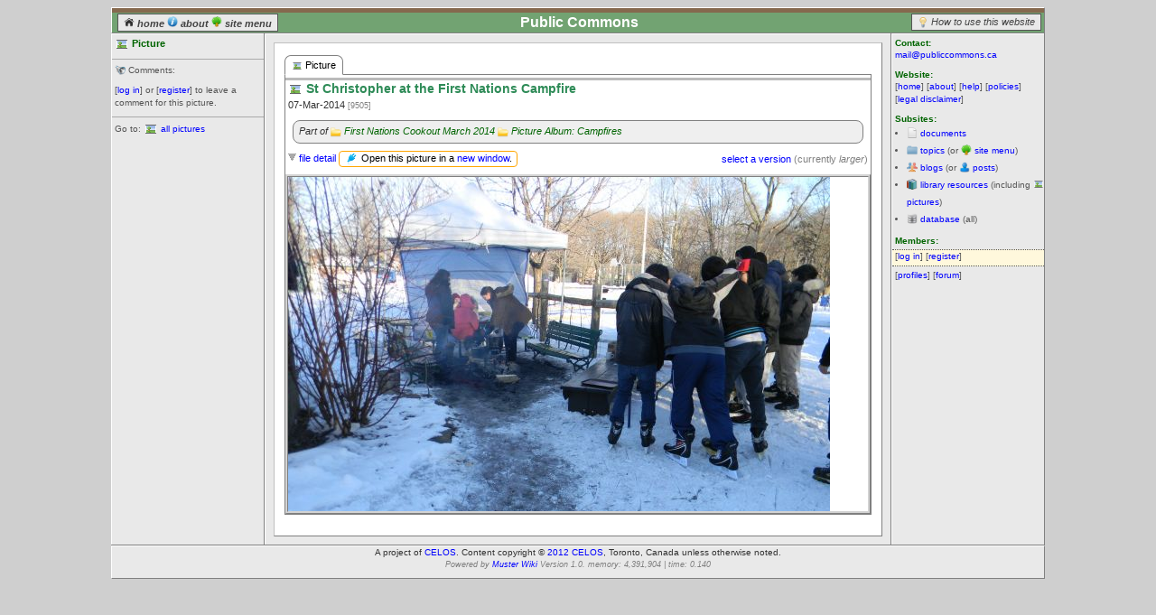

--- FILE ---
content_type: text/html; charset=utf-8
request_url: http://publiccommons.ca/library/pictures/9505
body_size: 5156
content:
<?xml version="1.0"?> 
<!DOCTYPE html PUBLIC "-//W3C//DTD XHTML 1.0 Transitional//EN" "http://www.w3.org/TR/xhtml1/DTD/xhtml1-transitional.dtd"> 
<html xmlns:dl xmlns="http://www.w3.org/1999/xhtml" xml:lang="en" lang="en"> 
<head> 
<title>Public Commons: Picture: St Christopher at the First Nations Campfire</title> 
<meta http-equiv="content-type" content="text/xml;charset=iso-8859-1" />	
<meta name="keywords" content="" /> 
<meta name="description" content="" /> 
<link rel="stylesheet" type="text/css" href="/common/css/framework.css"/> 
<link rel="stylesheet" type="text/css" href="/common/css/content.css"/> 
<link rel="stylesheet" type="text/css" href="/common/css/template.css"/> 
<link rel="stylesheet" type="text/css" href="/common/dlml/css/dlcore.css"/> 
<link rel="stylesheet" type="text/css" href="/common/dlml/css/dlmenus.css"/> 
<link rel="stylesheet" type="text/css" href="/common/dlml/css/dltabs.css"/> 
<link rel="stylesheet" type="text/css" href="/common/dlml/css/dloutlines.css"/> 
<link rel="stylesheet" type="text/css" href="/common/dlml/css/dlwindows.css"/> 
<link rel="stylesheet" type="text/css" href="/common/dlml/css/dltrays.css"/> 
<link rel="stylesheet" type="text/css" href="/common/simplewiki/SimpleWiki.css"/> 
<script type="text/javascript" src="/common/js/json2.js"></script> 
<script type="text/javascript" src="/common/js/jquery-1.5.2.min.js"></script>
<script type="text/javascript" src="/common/js/jquery.tools.min.js"></script> 
<script type="text/javascript" src="/common/dlml/tabsfix.js"></script> 
<script type="text/javascript" src="/common/dlml/toolbox.historyfix.js"></script> 
<script type="text/javascript" src="/common/dlml/dlcore.js"></script> 
<script type="text/javascript" src="/common/dlml/dlmenus.js"></script> 
<script type="text/javascript" src="/common/dlml/dltabs.js"></script> 
<script type="text/javascript" src="/common/dlml/dloutlines.js"></script> 
<script type="text/javascript" src="/common/dlml/dlwindows.js"></script> 
<script type="text/javascript" src="/common/dlml/dltrays.js"></script> 
<script type="text/javascript" src="/common/simplewiki/SimpleWiki.js"></script> 
<script type="text/javascript" src="/common/js/muster.js"></script> 

<link rel="canonical" href="http://publiccommons.ca/library/pictures/9505"/>


<script type="text/javascript">

  var _gaq = _gaq || [];
  _gaq.push(['_setAccount', 'UA-2525745-30']);
  _gaq.push(['_trackPageview']);

  (function() {
    var ga = document.createElement('script'); ga.type = 'text/javascript'; ga.async = true;
    ga.src = ('https:' == document.location.protocol ? 'https://ssl' : 'http://www') + '.google-analytics.com/ga.js';
    var s = document.getElementsByTagName('script')[0]; s.parentNode.insertBefore(ga, s);
  })();

</script>



<script type="text/javascript">
function getjson(element,selector,data) {
	deferred = $.getJSON('/getjson' ,{selector:selector,data:data},
	function (data,status) {
		$(element)
			.css('display','none')
			.siblings('.' + data.sibling)
			.css('display','inline');
	});
	deferred.fail(function (data) {
		alert(data.responseText);
	});
}
function getactionjson(selector,data) {
	deferred = $.getJSON('/getjson',{selector:selector,data:data},
	function (data,status) {
		if (!data.continue) {
			alert(data.errorText);
			return false;
		} else {
			switch (selector) {
				case 'add':
					if (confirm('Add selected items to ' + data.objectName + ' [' + data.objectTitle + ']?')) {
						$('#actionvalue').val('actionadd');
						$('#actionform').submit();
					} else return false;
					break;
				case 'move':
					if (confirm('Move selected items to ' + data.objectName + ' [' + data.objectTitle + ']?')) {
						$('#actionvalue').val('actionmove');
						$('#actionform').submit();
					} else return false;
					break;
			}
			return true;
		}
	});
	deferred.fail(function (data) {
		alert(data.responseText);
	});
	return false;
}
</script>
</head> 

<body> 
<noscript>
Javascript is not enabled here. Javascript is required to view this website (Public Commons).
</noscript>
<script type="text/javascript">
function togglesidebar(sidebarname) {
	if (sidebarname == 'controls') {
		framename = 'leftcolumn-frame';
		anchorname = 'controlstoggle';
	} else {
		framename = 'rightcolumn-frame';
		anchorname = 'optionstoggle';
	}
	$frame = $('#' + framename);
	$anchor = $('#' + anchorname);
	if ($frame.css('height') == '20px') {
		$frame.css('height','auto').css('overflow','visible');
		$anchor.html('hide');
	} else {
		$frame.css('overflow','hidden').css('height','20px');
		$anchor.html('show');
	}
	return void(0); // for href javascript
}
</script>
<div id="page-context"> 
	<div id="header-frame"> 
		<div id="header-box"> 
			<div id="header-liner"> 
				 <!-- HEADER CONTENT - START --> 
				 <div style="position:relative">
<div style="position:absolute;left:0;font-weight:bold;font-style:italic;padding:2px 6px;background-color:#E9E9E9;border:1px solid #555;color:gray;margin:6px 3px 0 6px">
	<a style="vertical-align:top;color:#444" href="/">
		<img src="/common/images/home_sm.png" style="width:12px;vertical-align:baseline"/> 
		home
	</a> 
	<a style="vertical-align:top;color:#444" href="/pages/about">
		<img src="/common/images/about_sm.png" style="width:12px;vertical-align:baseline"/> 
		about
	</a>
	<a  style="vertical-align:top;color:#444" href="/topics/treetops">
		<img src="/common/images/tree_sm.png" style="width:12px;vertical-align:baseline"/> 
		site menu
	</a>
</div>
<div style="position:absolute;right:0;margin:6px 3px 0 0;border:1px solid #555;background-color:#E9E9E9;padding:2px 6px;font-style:italic">
	<img src="/common/images/idea_sm.png" style="width:12px;vertical-align:middle"/> 
	<a style="color:#444" href="/pages/basics">How to use this website</a>
</div>
<h1 class="compact" style="text-align:center">Public Commons</h1>

 </div>

				 <!-- HEADER CONTENT - END --> 
			</div> 
		</div> 
	</div> 
	<div id="content-context"> 
		<div id="fauxcolumn-outer"> 
			<div id="leftcolumn-frame"><div id="leftcolumn-box"><div id="leftcolumn-liner"> 
				  <!-- LEFT COLUMN CONTENT - START --> 
				 <div id="leftcolumn-toggle" onclick="togglesidebar('controls')">
					<h6 class="compact">Controls: <a id="controlstoggle" href="javascript:void(0)">show</a></h6>
					<hr>
				 </div>
				<h6 style="font-size:1.08em">
	<img src="/common/images/picture_sm.png" style="vertical-align:middle" title="picture"/> 
	Picture
</h6>



	
		<hr />
	
	<p>
		<img src="/common/images/bullhorn_sm.png" style="width:12px;vertical-align:top" title="refresh"/> 
		Comments:
		
	</p>
	
		
		
			<p>
			[<a href="javascript:return void(0);" onClick="self.location='/member/login'+'?uri='+encodeURIComponent(location.href);">log in</a>] or
			[<a href="/member/register">register</a>]
			to leave a comment for this picture.
			</p>
		
	
	


<hr />
<p>
Go to: <img src="/common/images/picture_sm.png" style="vertical-align:middle" title="picture"/> <a href="/library/pictures">all pictures</a>
</p>

				
				  <!-- LEFT COLUMN CONTENT - END --> 
			</div></div></div><!-- leftcolumn-liner, leftcolumn-box, leftcolumn-frame --> 
			<div id="rightcolumns-context"> 
				<div id="rightcolumn-frame"><div id="rightcolumn-box"><div id="rightcolumn-liner"> 
					<!-- RIGHT COLUMN CONTENT - START --> 
					 <div id="rightcolumn-toggle" onclick="togglesidebar('options')">
						<h6 class="compact">Options: <a id="optionstoggle" href="javascript:void(0)">show</a></h6>
						<hr>
					 </div>
					
<h6 class="compact">Contact:</h6>
<p><a href="mailto:mail@publiccommons.ca">mail@publiccommons.ca</a></p>
<h6 class="compact">Website:</h6>
  <p>		[<a href="/">home</a>]		[<a href="/pages/about">about</a>]		[<a href="/pages/help">help</a>]		[<a href="/pages/policies">policies</a>]		[<a href="/pages/disclaimer">legal disclaimer</a>]	</p> 

<h6 class="compact">Subsites:</h6>
<ul style="text-align:left;line-height:2em;margin-left:8px;padding-left:8px"><li><img style="width:12px;vertical-align:text-bottom" src="/common/images/document_sm.png" alt="documents"> <a href="/documents">documents</a></li><li><img style="width:12px;vertical-align:text-bottom" src="/common/images/folder_sm.png" alt="topics"> <a href="/topics">topics</a>(or <img style="width:12px;vertical-align:text-bottom" src="/common/images/tree_sm.png" alt="topics"> <a href="/topics/treetops">site menu</a>)</li><li><img style="width:12px;vertical-align:text-bottom" src="/common/images/blog_sm.png" alt="blogs"> <a href="/blogs">blogs</a>(or <img style="width:12px;vertical-align:text-bottom" src="/common/images/blogentry_sm.png" alt="blog posts"> <a href="/blogs/allentries">posts</a>)</li><li><img style="width:12px;vertical-align:text-bottom" src="/common/images/library_sm.png" alt="library"> <a href="/library" >library resources</a>(including <img src="/common/images/picture_sm.png" style="width:12px;vertical-align:text-bottom" title="picture"> <a href="/library/pictures" >pictures</a>)</li><li><img style="width:12px;vertical-align:text-bottom" src="/common/images/db_sm.png" alt="database"> <a href="/database" >database</a> (all)</li></ul>

<h6 class="compact">Members:</h6>
<div style="border-style:dotted;border-width:1px 0;background-color:cornsilk;margin:3px 0">


<p class="compact" style="padding-bottom:3px">
	[<a href="javascript:return void(0);" onClick="self.location='/member/login'+'?uri='+encodeURIComponent(location.href);">log in</a>] 
	[<a href="/member/register">register</a>]</p>

</div>
<p>[<a href="/profiles">profiles</a>][<a target="_blank" href="https://groups.google.com/forum/#!forum/publiccommons">forum</a>]</p>


					
					
					<!-- RIGHT COLUMN CONTENT - END --> 
				</div></div></div><!-- rightcolumn-liner, rightcolumn-frame --> 
				<div id="centercolumn-context"> 
					<div id="fauxcolumn-center-outer"> 
					<div id="fauxcolumn-center-inner"> 
					<div id="centercolumn-frame"><div id="centercolumn-box"><div id="centercolumn-liner"> 
						<div id="content-frame"><div id="content-box"><div id="content-liner"> 
							<!-- CENTRE COLUMN CONTENT - START --> 
							

<dl:widget dltype='Tabs' 
	dltheme='winter' 
	dlconfig='{"effect":"fade","history":true}' 
	dleffect='{"fadeIn":"fast"}' 
	dlstyle='{"display":"none","margin-left":"-1px","margin-right":"-1px"}'>
	
	<dl:widget dltype='TabBar'>
		<dl:widget dltype='Tab' dlattribute='{"index":{"liner":{"href":"#widget"}}}'><img src="/common/images/picture_sm.png" style="width:12px;vertical-align:middle"/> Picture</dl:widget>
		
		
	</dl:widget>
	<dl:widget dltype='TabPanes'>
		<dl:widget dltype='TabPane' dlstyle='{"min-height":"400px"}'>

			
	<div >
	
	
	 
		
		<div style="background-color:white">
		 
			
			<h3 class="compact">
				
				<img style="vertical-align:middle" src="/common/images/picture_sm.png" title="picture"/> 
				
				St Christopher at the First Nations Campfire
			</h3>
			<p>
				
				07-Mar-2014 
				 
				 
				 
				<span style="color:gray;font-size:smaller">
					[9505]
				</span>
			</p>
			
			<div style="border-radius:8px;border:1px solid gray;margin:8px;background-color:#efefef;padding:3px 0 5px 0">
				<p class="compact" style="font-style:italic;padding-left:6px">
					Part of
					<span style="color:gray"><img src="/common/images/file_sm.png" style="width:12px;vertical-align:middle" title="folder"/>  <a style="color:darkgreen"	href="/library/folders/9498">First Nations Cookout March 2014</a></span><span style="color:gray"><img src="/common/images/file_sm.png" style="width:12px;vertical-align:middle" title="folder"/>  <a style="color:darkgreen"	href="/library/folders/5971">Picture Album: Campfires</a></span>
					
				</p>
			</div>
			
			<div style="float:right;padding:3px;color:gray"><a href="javascript:toggleblock('versionblock')">select a version</a> (currently <span id="currentversion" style="font-style:italic">larger</span>)</div>
			<p style="float:left">
			<img style="vertical-align:text-middle" src="/common/images/arrowdown.gif"> <a href="javascript:toggleblock('filedetail')">file detail</a>
			</p>
			<p><div style="padding:0 5px;color:black;display:inline-block;cursor:pointer;border:1px solid orange;border-radius:4px;">
				<img src="/common/images/plug_sm.png" style="vertical-align:middle" title="direct link"/> Open this picture in a <a id="newwindow" target="_blank" href="/public/uploads/pictures/dufferingrove3/march_2014_026.larger.jpg">new window</a>.
			</div></p>
			<div class="block-divider"></div>
			<div id="filedetail" style="display:none;border:1px solid gray;margin-bottom:8px">
				<p class="compact" style="color:gray;font-style:italic">Showing picture [<span id="picturefilespec">/public/uploads/pictures/dufferingrove3/march_2014_026.larger.jpg</span>].</p>
			</div>
			<div id="versionblock" style="position:relative;display:none;border:1px solid gray;background-color:cornsilk;padding:3px">
			<div style="position:absolute;right:0;top:0;padding-right:3px"><a href="javascript:toggleblock('versionblock')" title="close version window">x</a></div>			
			<form action=""> 
			<script type="text/javascript">
			function select_version(version) {
				filespec = $('#' + version).val();
				$('#pictureimage').attr('src',filespec);
				$('#picturefilespec').html(filespec);
				$('#newwindow').attr('href',filespec);
				$('#currentversion').html(version);
			}
			</script>
			<table style="width:100%;">
				<tr style="vertical-align:top">
					<td style="width:33%">
						<p>
						<input onclick="select_version('original')" style="vertical-align:bottom" type="radio" name="version" id="original" value="/public/uploads/pictures/dufferingrove3/march_2014_026.jpg"  />
						<label for="original">original</label>
						</p>
						<p class="compact">
						<input onclick="select_version('medium')" style="vertical-align:bottom" type="radio" name="version" id="medium" value="/public/uploads/pictures/dufferingrove3/march_2014_026.medium.jpg"
							  />
							<label 	 
							for="medium">medium</label>
						</p>
					</td>
					<td>
						<p>
						<input onclick="select_version('small')" style="vertical-align:bottom" type="radio" name="version" id="small"  value="/public/uploads/pictures/dufferingrove3/march_2014_026.small.jpg"
							  />
							<label 	 
							for="small">small</label>
						<input onclick="select_version('smaller')" style="vertical-align:bottom" type="radio" name="version" id="smaller"  value="/public/uploads/pictures/dufferingrove3/march_2014_026.smaller.jpg"
							  />
							<label 	 
							for="smaller">smaller</label>
						<input onclick="select_version('smallest')" style="vertical-align:bottom" type="radio" name="version" id="smallest"  value="/public/uploads/pictures/dufferingrove3/march_2014_026.smallest.jpg"
							  />
							<label 	 
							for="smallest">smallest</label>
						</p>
						<p class="compact">
						<input onclick="select_version('large')" style="vertical-align:bottom" type="radio" name="version" id="large"  value="/public/uploads/pictures/dufferingrove3/march_2014_026.large.jpg"
							  />
							<label 	 
							for="large">large</label>
						<input onclick="select_version('larger')" style="vertical-align:bottom" type="radio" name="version" id="larger"  value="/public/uploads/pictures/dufferingrove3/march_2014_026.larger.jpg"
							 checked="checked" />
							<label 
							for="larger">larger</label>
						<input onclick="select_version('largest')" style="vertical-align:bottom" type="radio" name="version" id="largest"  value="/public/uploads/pictures/dufferingrove3/march_2014_026.largest.jpg"
							  />
							<label  
							for="largest">largest</label>
						</p>
					<td>
					<td>
						<p>
						<input onclick="select_version('thumbnail')" style="vertical-align:bottom" type="radio" name="version" id="thumbnail"  value="/public/uploads/pictures/dufferingrove3/march_2014_026.thumbnail.jpg"
							  />
							<label  
							for="thumbnail">thumbnail</label>
						</p>
					</td>
				</tr>
			</table>
			</form>
			</div>
			
			<div style="border: 3px ridge lightgray;max-height:370px;min-height:260px;overflow:auto">
			<img id="pictureimage" src = "/public/uploads/pictures/dufferingrove3/march_2014_026.larger.jpg" />
			</div>
			
			
			
			
		
		
		</div>
		
	 
	
	</div>




		</dl:widget>
		
		
	</dl:widget>
</dl:widget>



							<!-- CENTRE COLUMN CONTENT - END --> 
						</div><!-- centercolumn-liner --></div><!-- centercolumn-box --></div><!-- centercolumn-frame --> 
					</div></div></div><!-- content-frame, content-box, content-liner --> 
					<div style="clear:both"></div> 
					</div><!-- fauxcolumn-center-inner --> 
					</div><!-- fauxcolumn-center-outer --> 
				</div><!-- centercolumn-context --> 
			</div><!-- rightcolumns-context --> 
		</div><!-- fauxcolumn-outer --> 
		<div id="fauxcolumn-bottom"></div> 
		<div id="footer-frame"><div id="footer-box"><div id="footer-liner"> 
			<!-- FOOTER CONTENT - START --> 
			<p class="compact" style="text-align:center;color:#333;font-size:.92em">
A project of 
<a target="_blank" href="http://celos.ca">CELOS</a>. Content copyright &copy; <a href="http://publiccommons.ca/pages/policies#copyright">2012 CELOS</a>, Toronto, Canada unless otherwise noted.
</p>

<p style="text-align:center;color:gray;font-size:smaller">
<em>Powered by <a target="_blank" href="http://musterdb.net">Muster Wiki</a> Version 1.0. memory: 4,391,904 | time: 0.140</em>
</p>
 
 
			<!-- FOOTER CONTENT - END --> 
		</div><!-- footer-liner --></div><!-- footer-box --></div><!-- footer-frame --> 
	</div><!-- content-context --> 
</div><!-- page-context --> 
</body> 
 
</html> 